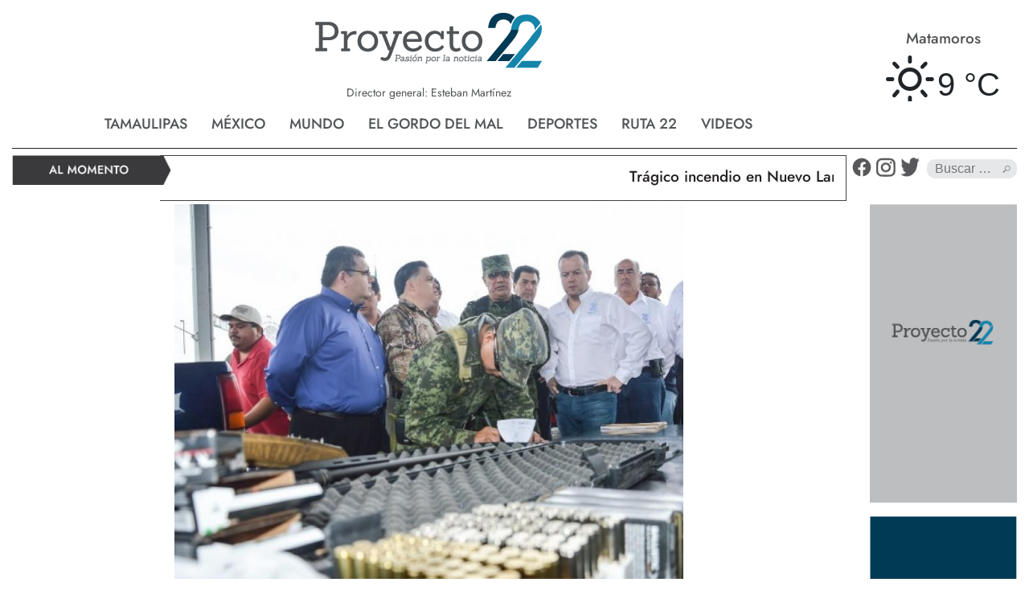

--- FILE ---
content_type: text/html; charset=UTF-8
request_url: https://proyecto22.mx/recibira-nuevo-laredo-a-turistas-cinegeticos/
body_size: 12438
content:
<!DOCTYPE HTML PUBLIC "-//W3C//DTD HTML 4.01//EN" "http://www.w3.org/TR/html4/strict.dtd">
<html xmlns="https://www.w3.org/1999/xhtml" lang="es" prefix="og: http://ogp.me/ns# fb: http://ogp.me/ns/fb#">
<head profile="https://gmpg.org/xfn/11">
<meta http-equiv="Content-Type" content="text/html; charset=UTF-8" />
<meta name="viewport" content="width=device-width, initial-scale=1, shrink-to-fit=no">
<title>Recibirá Nuevo Laredo a turistas cinegéticos  &laquo;  Proyecto 22</title>
<link rel="shortcut icon" href="https://proyecto22.mx/wp-content/themes/proyecto22mx/img/favicons.ico">
<link rel="stylesheet" href="https://maxcdn.bootstrapcdn.com/bootstrap/4.0.0/css/bootstrap.min.css" integrity="sha384-Gn5384xqQ1aoWXA+058RXPxPg6fy4IWvTNh0E263XmFcJlSAwiGgFAW/dAiS6JXm" crossorigin="anonymous">
<link rel="stylesheet" href="https://proyecto22.mx/wp-content/themes/proyecto22mx/css/style.css">
<link rel="stylesheet" href="https://proyecto22.mx/wp-content/themes/proyecto22mx/js/owl.carousel.min.css">
<link rel="stylesheet" href="https://proyecto22.mx/wp-content/themes/proyecto22mx/js/owl.theme.default.min.css">
<link rel="stylesheet" href="https://proyecto22.mx/wp-content/themes/proyecto22mx/js/galleria.classic.css">
<link rel="stylesheet" href="https://proyecto22.mx/wp-content/themes/proyecto22mx/css/flexslider.css" type="text/css" media="screen" />
<link href="https://unpkg.com/aos@2.3.1/dist/aos.css" rel="stylesheet">
<link rel="stylesheet" type="text/css" href="https://proyecto22.mx/wp-content/themes/proyecto22mx/css/easy-responsive-tabs.css " />

<script src="https://code.jquery.com/jquery-3.2.1.slim.min.js" integrity="sha384-KJ3o2DKtIkvYIK3UENzmM7KCkRr/rE9/Qpg6aAZGJwFDMVNA/GpGFF93hXpG5KkN" crossorigin="anonymous"></script>
<script src="https://cdnjs.cloudflare.com/ajax/libs/popper.js/1.12.9/umd/popper.min.js" integrity="sha384-ApNbgh9B+Y1QKtv3Rn7W3mgPxhU9K/ScQsAP7hUibX39j7fakFPskvXusvfa0b4Q" crossorigin="anonymous"></script>
<script src="https://maxcdn.bootstrapcdn.com/bootstrap/4.0.0/js/bootstrap.min.js" integrity="sha384-JZR6Spejh4U02d8jOt6vLEHfe/JQGiRRSQQxSfFWpi1MquVdAyjUar5+76PVCmYl" crossorigin="anonymous"></script>
<script src="https://code.jquery.com/jquery-3.6.0.js"></script>
<script src="https://code.jquery.com/ui/1.13.2/jquery-ui.js"></script>
 <script src="https://ajax.googleapis.com/ajax/libs/jquery/1/jquery.min.js"></script>
<script src="https://proyecto22.mx/wp-content/themes/proyecto22mx/js/owl.carousel.js"></script>

<script src="https://proyecto22.mx/wp-content/themes/proyecto22mx/js/easyResponsiveTabs.js"></script>
<script>
    $(document).ready(function(){
        $('.owl-carousel').owlCarousel({
        loop:true,
        margin:10,
        responsiveClass:true,
        responsive:{
            0:{
                items:1,
                nav:false,
                loop:true,
                autoplay:true,
                autoplayTimeout:4000,
                smartSpeed:1000
            },
            600:{
                items:1,
                nav:false,
                autoplay:true,
                autoplayTimeout:4000,
                smartSpeed:1000
            },
            1000:{
                items:1,
                nav:false,
                loop:true,
                autoplay:true,
                autoplayTimeout:4000,
                smartSpeed:1000,
                dots:false
            }
        }
    })

});
</script>
<!--Plug-in Initialisation-->
    <script type="text/javascript">
    $(document).ready(function() {
        //Vertical Tab
        $('#redes').easyResponsiveTabs({
            type: 'vertical', //Types: default, vertical, accordion
            width: 'auto', //auto or any width like 600px
            fit: true, // 100% fit in a container
            closed: 'accordion', // Start closed if in accordion view
            tabidentify: 'hor_1', // The tab groups identifier
            activate: function(event) { // Callback function if tab is switched
                var $tab = $(this);
                var $info = $('#nested-tabInfo2');
                var $name = $('span', $info);
                $name.text($tab.text());
                $info.show();
            }
        });
    });
</script>
<meta name='robots' content='max-image-preview:large' />
<link rel='dns-prefetch' href='//static.addtoany.com' />
<link rel="alternate" type="application/rss+xml" title="Proyecto 22 &raquo; Comentario Recibirá Nuevo Laredo a turistas cinegéticos del feed" href="https://proyecto22.mx/recibira-nuevo-laredo-a-turistas-cinegeticos/feed/" />
<script type="text/javascript">
/* <![CDATA[ */
window._wpemojiSettings = {"baseUrl":"https:\/\/s.w.org\/images\/core\/emoji\/15.0.3\/72x72\/","ext":".png","svgUrl":"https:\/\/s.w.org\/images\/core\/emoji\/15.0.3\/svg\/","svgExt":".svg","source":{"concatemoji":"https:\/\/proyecto22.mx\/wp-includes\/js\/wp-emoji-release.min.js?ver=6.5.7"}};
/*! This file is auto-generated */
!function(i,n){var o,s,e;function c(e){try{var t={supportTests:e,timestamp:(new Date).valueOf()};sessionStorage.setItem(o,JSON.stringify(t))}catch(e){}}function p(e,t,n){e.clearRect(0,0,e.canvas.width,e.canvas.height),e.fillText(t,0,0);var t=new Uint32Array(e.getImageData(0,0,e.canvas.width,e.canvas.height).data),r=(e.clearRect(0,0,e.canvas.width,e.canvas.height),e.fillText(n,0,0),new Uint32Array(e.getImageData(0,0,e.canvas.width,e.canvas.height).data));return t.every(function(e,t){return e===r[t]})}function u(e,t,n){switch(t){case"flag":return n(e,"\ud83c\udff3\ufe0f\u200d\u26a7\ufe0f","\ud83c\udff3\ufe0f\u200b\u26a7\ufe0f")?!1:!n(e,"\ud83c\uddfa\ud83c\uddf3","\ud83c\uddfa\u200b\ud83c\uddf3")&&!n(e,"\ud83c\udff4\udb40\udc67\udb40\udc62\udb40\udc65\udb40\udc6e\udb40\udc67\udb40\udc7f","\ud83c\udff4\u200b\udb40\udc67\u200b\udb40\udc62\u200b\udb40\udc65\u200b\udb40\udc6e\u200b\udb40\udc67\u200b\udb40\udc7f");case"emoji":return!n(e,"\ud83d\udc26\u200d\u2b1b","\ud83d\udc26\u200b\u2b1b")}return!1}function f(e,t,n){var r="undefined"!=typeof WorkerGlobalScope&&self instanceof WorkerGlobalScope?new OffscreenCanvas(300,150):i.createElement("canvas"),a=r.getContext("2d",{willReadFrequently:!0}),o=(a.textBaseline="top",a.font="600 32px Arial",{});return e.forEach(function(e){o[e]=t(a,e,n)}),o}function t(e){var t=i.createElement("script");t.src=e,t.defer=!0,i.head.appendChild(t)}"undefined"!=typeof Promise&&(o="wpEmojiSettingsSupports",s=["flag","emoji"],n.supports={everything:!0,everythingExceptFlag:!0},e=new Promise(function(e){i.addEventListener("DOMContentLoaded",e,{once:!0})}),new Promise(function(t){var n=function(){try{var e=JSON.parse(sessionStorage.getItem(o));if("object"==typeof e&&"number"==typeof e.timestamp&&(new Date).valueOf()<e.timestamp+604800&&"object"==typeof e.supportTests)return e.supportTests}catch(e){}return null}();if(!n){if("undefined"!=typeof Worker&&"undefined"!=typeof OffscreenCanvas&&"undefined"!=typeof URL&&URL.createObjectURL&&"undefined"!=typeof Blob)try{var e="postMessage("+f.toString()+"("+[JSON.stringify(s),u.toString(),p.toString()].join(",")+"));",r=new Blob([e],{type:"text/javascript"}),a=new Worker(URL.createObjectURL(r),{name:"wpTestEmojiSupports"});return void(a.onmessage=function(e){c(n=e.data),a.terminate(),t(n)})}catch(e){}c(n=f(s,u,p))}t(n)}).then(function(e){for(var t in e)n.supports[t]=e[t],n.supports.everything=n.supports.everything&&n.supports[t],"flag"!==t&&(n.supports.everythingExceptFlag=n.supports.everythingExceptFlag&&n.supports[t]);n.supports.everythingExceptFlag=n.supports.everythingExceptFlag&&!n.supports.flag,n.DOMReady=!1,n.readyCallback=function(){n.DOMReady=!0}}).then(function(){return e}).then(function(){var e;n.supports.everything||(n.readyCallback(),(e=n.source||{}).concatemoji?t(e.concatemoji):e.wpemoji&&e.twemoji&&(t(e.twemoji),t(e.wpemoji)))}))}((window,document),window._wpemojiSettings);
/* ]]> */
</script>
<style id='wp-emoji-styles-inline-css' type='text/css'>

	img.wp-smiley, img.emoji {
		display: inline !important;
		border: none !important;
		box-shadow: none !important;
		height: 1em !important;
		width: 1em !important;
		margin: 0 0.07em !important;
		vertical-align: -0.1em !important;
		background: none !important;
		padding: 0 !important;
	}
</style>
<link rel='stylesheet' id='wp-block-library-css' href='https://proyecto22.mx/wp-includes/css/dist/block-library/style.min.css?ver=6.5.7' type='text/css' media='all' />
<style id='classic-theme-styles-inline-css' type='text/css'>
/*! This file is auto-generated */
.wp-block-button__link{color:#fff;background-color:#32373c;border-radius:9999px;box-shadow:none;text-decoration:none;padding:calc(.667em + 2px) calc(1.333em + 2px);font-size:1.125em}.wp-block-file__button{background:#32373c;color:#fff;text-decoration:none}
</style>
<style id='global-styles-inline-css' type='text/css'>
body{--wp--preset--color--black: #000000;--wp--preset--color--cyan-bluish-gray: #abb8c3;--wp--preset--color--white: #ffffff;--wp--preset--color--pale-pink: #f78da7;--wp--preset--color--vivid-red: #cf2e2e;--wp--preset--color--luminous-vivid-orange: #ff6900;--wp--preset--color--luminous-vivid-amber: #fcb900;--wp--preset--color--light-green-cyan: #7bdcb5;--wp--preset--color--vivid-green-cyan: #00d084;--wp--preset--color--pale-cyan-blue: #8ed1fc;--wp--preset--color--vivid-cyan-blue: #0693e3;--wp--preset--color--vivid-purple: #9b51e0;--wp--preset--gradient--vivid-cyan-blue-to-vivid-purple: linear-gradient(135deg,rgba(6,147,227,1) 0%,rgb(155,81,224) 100%);--wp--preset--gradient--light-green-cyan-to-vivid-green-cyan: linear-gradient(135deg,rgb(122,220,180) 0%,rgb(0,208,130) 100%);--wp--preset--gradient--luminous-vivid-amber-to-luminous-vivid-orange: linear-gradient(135deg,rgba(252,185,0,1) 0%,rgba(255,105,0,1) 100%);--wp--preset--gradient--luminous-vivid-orange-to-vivid-red: linear-gradient(135deg,rgba(255,105,0,1) 0%,rgb(207,46,46) 100%);--wp--preset--gradient--very-light-gray-to-cyan-bluish-gray: linear-gradient(135deg,rgb(238,238,238) 0%,rgb(169,184,195) 100%);--wp--preset--gradient--cool-to-warm-spectrum: linear-gradient(135deg,rgb(74,234,220) 0%,rgb(151,120,209) 20%,rgb(207,42,186) 40%,rgb(238,44,130) 60%,rgb(251,105,98) 80%,rgb(254,248,76) 100%);--wp--preset--gradient--blush-light-purple: linear-gradient(135deg,rgb(255,206,236) 0%,rgb(152,150,240) 100%);--wp--preset--gradient--blush-bordeaux: linear-gradient(135deg,rgb(254,205,165) 0%,rgb(254,45,45) 50%,rgb(107,0,62) 100%);--wp--preset--gradient--luminous-dusk: linear-gradient(135deg,rgb(255,203,112) 0%,rgb(199,81,192) 50%,rgb(65,88,208) 100%);--wp--preset--gradient--pale-ocean: linear-gradient(135deg,rgb(255,245,203) 0%,rgb(182,227,212) 50%,rgb(51,167,181) 100%);--wp--preset--gradient--electric-grass: linear-gradient(135deg,rgb(202,248,128) 0%,rgb(113,206,126) 100%);--wp--preset--gradient--midnight: linear-gradient(135deg,rgb(2,3,129) 0%,rgb(40,116,252) 100%);--wp--preset--font-size--small: 13px;--wp--preset--font-size--medium: 20px;--wp--preset--font-size--large: 36px;--wp--preset--font-size--x-large: 42px;--wp--preset--spacing--20: 0.44rem;--wp--preset--spacing--30: 0.67rem;--wp--preset--spacing--40: 1rem;--wp--preset--spacing--50: 1.5rem;--wp--preset--spacing--60: 2.25rem;--wp--preset--spacing--70: 3.38rem;--wp--preset--spacing--80: 5.06rem;--wp--preset--shadow--natural: 6px 6px 9px rgba(0, 0, 0, 0.2);--wp--preset--shadow--deep: 12px 12px 50px rgba(0, 0, 0, 0.4);--wp--preset--shadow--sharp: 6px 6px 0px rgba(0, 0, 0, 0.2);--wp--preset--shadow--outlined: 6px 6px 0px -3px rgba(255, 255, 255, 1), 6px 6px rgba(0, 0, 0, 1);--wp--preset--shadow--crisp: 6px 6px 0px rgba(0, 0, 0, 1);}:where(.is-layout-flex){gap: 0.5em;}:where(.is-layout-grid){gap: 0.5em;}body .is-layout-flex{display: flex;}body .is-layout-flex{flex-wrap: wrap;align-items: center;}body .is-layout-flex > *{margin: 0;}body .is-layout-grid{display: grid;}body .is-layout-grid > *{margin: 0;}:where(.wp-block-columns.is-layout-flex){gap: 2em;}:where(.wp-block-columns.is-layout-grid){gap: 2em;}:where(.wp-block-post-template.is-layout-flex){gap: 1.25em;}:where(.wp-block-post-template.is-layout-grid){gap: 1.25em;}.has-black-color{color: var(--wp--preset--color--black) !important;}.has-cyan-bluish-gray-color{color: var(--wp--preset--color--cyan-bluish-gray) !important;}.has-white-color{color: var(--wp--preset--color--white) !important;}.has-pale-pink-color{color: var(--wp--preset--color--pale-pink) !important;}.has-vivid-red-color{color: var(--wp--preset--color--vivid-red) !important;}.has-luminous-vivid-orange-color{color: var(--wp--preset--color--luminous-vivid-orange) !important;}.has-luminous-vivid-amber-color{color: var(--wp--preset--color--luminous-vivid-amber) !important;}.has-light-green-cyan-color{color: var(--wp--preset--color--light-green-cyan) !important;}.has-vivid-green-cyan-color{color: var(--wp--preset--color--vivid-green-cyan) !important;}.has-pale-cyan-blue-color{color: var(--wp--preset--color--pale-cyan-blue) !important;}.has-vivid-cyan-blue-color{color: var(--wp--preset--color--vivid-cyan-blue) !important;}.has-vivid-purple-color{color: var(--wp--preset--color--vivid-purple) !important;}.has-black-background-color{background-color: var(--wp--preset--color--black) !important;}.has-cyan-bluish-gray-background-color{background-color: var(--wp--preset--color--cyan-bluish-gray) !important;}.has-white-background-color{background-color: var(--wp--preset--color--white) !important;}.has-pale-pink-background-color{background-color: var(--wp--preset--color--pale-pink) !important;}.has-vivid-red-background-color{background-color: var(--wp--preset--color--vivid-red) !important;}.has-luminous-vivid-orange-background-color{background-color: var(--wp--preset--color--luminous-vivid-orange) !important;}.has-luminous-vivid-amber-background-color{background-color: var(--wp--preset--color--luminous-vivid-amber) !important;}.has-light-green-cyan-background-color{background-color: var(--wp--preset--color--light-green-cyan) !important;}.has-vivid-green-cyan-background-color{background-color: var(--wp--preset--color--vivid-green-cyan) !important;}.has-pale-cyan-blue-background-color{background-color: var(--wp--preset--color--pale-cyan-blue) !important;}.has-vivid-cyan-blue-background-color{background-color: var(--wp--preset--color--vivid-cyan-blue) !important;}.has-vivid-purple-background-color{background-color: var(--wp--preset--color--vivid-purple) !important;}.has-black-border-color{border-color: var(--wp--preset--color--black) !important;}.has-cyan-bluish-gray-border-color{border-color: var(--wp--preset--color--cyan-bluish-gray) !important;}.has-white-border-color{border-color: var(--wp--preset--color--white) !important;}.has-pale-pink-border-color{border-color: var(--wp--preset--color--pale-pink) !important;}.has-vivid-red-border-color{border-color: var(--wp--preset--color--vivid-red) !important;}.has-luminous-vivid-orange-border-color{border-color: var(--wp--preset--color--luminous-vivid-orange) !important;}.has-luminous-vivid-amber-border-color{border-color: var(--wp--preset--color--luminous-vivid-amber) !important;}.has-light-green-cyan-border-color{border-color: var(--wp--preset--color--light-green-cyan) !important;}.has-vivid-green-cyan-border-color{border-color: var(--wp--preset--color--vivid-green-cyan) !important;}.has-pale-cyan-blue-border-color{border-color: var(--wp--preset--color--pale-cyan-blue) !important;}.has-vivid-cyan-blue-border-color{border-color: var(--wp--preset--color--vivid-cyan-blue) !important;}.has-vivid-purple-border-color{border-color: var(--wp--preset--color--vivid-purple) !important;}.has-vivid-cyan-blue-to-vivid-purple-gradient-background{background: var(--wp--preset--gradient--vivid-cyan-blue-to-vivid-purple) !important;}.has-light-green-cyan-to-vivid-green-cyan-gradient-background{background: var(--wp--preset--gradient--light-green-cyan-to-vivid-green-cyan) !important;}.has-luminous-vivid-amber-to-luminous-vivid-orange-gradient-background{background: var(--wp--preset--gradient--luminous-vivid-amber-to-luminous-vivid-orange) !important;}.has-luminous-vivid-orange-to-vivid-red-gradient-background{background: var(--wp--preset--gradient--luminous-vivid-orange-to-vivid-red) !important;}.has-very-light-gray-to-cyan-bluish-gray-gradient-background{background: var(--wp--preset--gradient--very-light-gray-to-cyan-bluish-gray) !important;}.has-cool-to-warm-spectrum-gradient-background{background: var(--wp--preset--gradient--cool-to-warm-spectrum) !important;}.has-blush-light-purple-gradient-background{background: var(--wp--preset--gradient--blush-light-purple) !important;}.has-blush-bordeaux-gradient-background{background: var(--wp--preset--gradient--blush-bordeaux) !important;}.has-luminous-dusk-gradient-background{background: var(--wp--preset--gradient--luminous-dusk) !important;}.has-pale-ocean-gradient-background{background: var(--wp--preset--gradient--pale-ocean) !important;}.has-electric-grass-gradient-background{background: var(--wp--preset--gradient--electric-grass) !important;}.has-midnight-gradient-background{background: var(--wp--preset--gradient--midnight) !important;}.has-small-font-size{font-size: var(--wp--preset--font-size--small) !important;}.has-medium-font-size{font-size: var(--wp--preset--font-size--medium) !important;}.has-large-font-size{font-size: var(--wp--preset--font-size--large) !important;}.has-x-large-font-size{font-size: var(--wp--preset--font-size--x-large) !important;}
.wp-block-navigation a:where(:not(.wp-element-button)){color: inherit;}
:where(.wp-block-post-template.is-layout-flex){gap: 1.25em;}:where(.wp-block-post-template.is-layout-grid){gap: 1.25em;}
:where(.wp-block-columns.is-layout-flex){gap: 2em;}:where(.wp-block-columns.is-layout-grid){gap: 2em;}
.wp-block-pullquote{font-size: 1.5em;line-height: 1.6;}
</style>
<link rel='stylesheet' id='contact-form-7-css' href='https://proyecto22.mx/wp-content/plugins/contact-form-7/includes/css/styles.css?ver=5.7.4' type='text/css' media='all' />
<link rel='stylesheet' id='simple-weather-css' href='https://proyecto22.mx/wp-content/plugins/simple-weather/css/simple-weather.css?ver=4.0' type='text/css' media='all' />
<link rel='stylesheet' id='wp-pagenavi-css' href='https://proyecto22.mx/wp-content/plugins/wp-pagenavi/pagenavi-css.css?ver=2.70' type='text/css' media='all' />
<link rel='stylesheet' id='wordpress-popular-posts-css-css' href='https://proyecto22.mx/wp-content/plugins/wordpress-popular-posts/assets/css/wpp.css?ver=6.4.0' type='text/css' media='all' />
<link rel='stylesheet' id='youtube-channel-gallery-css' href='https://proyecto22.mx/wp-content/plugins/youtube-channel-gallery/styles.css?ver=6.5.7' type='text/css' media='all' />
<link rel='stylesheet' id='jquery.magnific-popup-css' href='https://proyecto22.mx/wp-content/plugins/youtube-channel-gallery/magnific-popup.css?ver=6.5.7' type='text/css' media='all' />
<link rel='stylesheet' id='ms-main-css' href='https://proyecto22.mx/wp-content/plugins/masterslider/public/assets/css/masterslider.main.css?ver=3.6.5' type='text/css' media='all' />
<link rel='stylesheet' id='ms-custom-css' href='https://proyecto22.mx/wp-content/uploads/masterslider/custom.css?ver=18.7' type='text/css' media='all' />
<link rel='stylesheet' id='addtoany-css' href='https://proyecto22.mx/wp-content/plugins/add-to-any/addtoany.min.css?ver=1.16' type='text/css' media='all' />
<script type="text/javascript" src="https://proyecto22.mx/wp-includes/js/jquery/jquery.min.js?ver=3.7.1" id="jquery-core-js"></script>
<script type="text/javascript" src="https://proyecto22.mx/wp-includes/js/jquery/jquery-migrate.min.js?ver=3.4.1" id="jquery-migrate-js"></script>
<script type="text/javascript" id="addtoany-core-js-before">
/* <![CDATA[ */
window.a2a_config=window.a2a_config||{};a2a_config.callbacks=[];a2a_config.overlays=[];a2a_config.templates={};a2a_localize = {
	Share: "Compartir",
	Save: "Guardar",
	Subscribe: "Suscribir",
	Email: "Correo electrónico",
	Bookmark: "Marcador",
	ShowAll: "Mostrar todo",
	ShowLess: "Mostrar menos",
	FindServices: "Encontrar servicio(s)",
	FindAnyServiceToAddTo: "Encuentra al instante cualquier servicio para añadir a",
	PoweredBy: "Funciona con",
	ShareViaEmail: "Compartir por correo electrónico",
	SubscribeViaEmail: "Suscribirse a través de correo electrónico",
	BookmarkInYourBrowser: "Añadir a marcadores de tu navegador",
	BookmarkInstructions: "Presiona «Ctrl+D» o «\u2318+D» para añadir esta página a marcadores",
	AddToYourFavorites: "Añadir a tus favoritos",
	SendFromWebOrProgram: "Enviar desde cualquier dirección o programa de correo electrónico ",
	EmailProgram: "Programa de correo electrónico",
	More: "Más&#8230;",
	ThanksForSharing: "¡Gracias por compartir!",
	ThanksForFollowing: "¡Gracias por seguirnos!"
};
/* ]]> */
</script>
<script type="text/javascript" async src="https://static.addtoany.com/menu/page.js" id="addtoany-core-js"></script>
<script type="text/javascript" async src="https://proyecto22.mx/wp-content/plugins/add-to-any/addtoany.min.js?ver=1.1" id="addtoany-jquery-js"></script>
<script type="application/json" id="wpp-json">

{"sampling_active":0,"sampling_rate":100,"ajax_url":"https:\/\/proyecto22.mx\/wp-json\/wordpress-popular-posts\/v1\/popular-posts","api_url":"https:\/\/proyecto22.mx\/wp-json\/wordpress-popular-posts","ID":612,"token":"91b5f82dbb","lang":0,"debug":0}

</script>
<script type="text/javascript" src="https://proyecto22.mx/wp-content/plugins/wordpress-popular-posts/assets/js/wpp.min.js?ver=6.4.0" id="wpp-js-js"></script>
<link rel="https://api.w.org/" href="https://proyecto22.mx/wp-json/" /><link rel="alternate" type="application/json" href="https://proyecto22.mx/wp-json/wp/v2/posts/612" /><link rel="EditURI" type="application/rsd+xml" title="RSD" href="https://proyecto22.mx/xmlrpc.php?rsd" />
<meta name="generator" content="WordPress 6.5.7" />
<link rel="canonical" href="https://proyecto22.mx/recibira-nuevo-laredo-a-turistas-cinegeticos/" />
<link rel='shortlink' href='https://proyecto22.mx/?p=612' />
<link rel="alternate" type="application/json+oembed" href="https://proyecto22.mx/wp-json/oembed/1.0/embed?url=https%3A%2F%2Fproyecto22.mx%2Frecibira-nuevo-laredo-a-turistas-cinegeticos%2F" />
<link rel="alternate" type="text/xml+oembed" href="https://proyecto22.mx/wp-json/oembed/1.0/embed?url=https%3A%2F%2Fproyecto22.mx%2Frecibira-nuevo-laredo-a-turistas-cinegeticos%2F&#038;format=xml" />
<script>var ms_grabbing_curosr='https://proyecto22.mx/wp-content/plugins/masterslider/public/assets/css/common/grabbing.cur',ms_grab_curosr='https://proyecto22.mx/wp-content/plugins/masterslider/public/assets/css/common/grab.cur';</script>
<meta name="generator" content="MasterSlider 3.6.5 - Responsive Touch Image Slider" />
            <style id="wpp-loading-animation-styles">@-webkit-keyframes bgslide{from{background-position-x:0}to{background-position-x:-200%}}@keyframes bgslide{from{background-position-x:0}to{background-position-x:-200%}}.wpp-widget-placeholder,.wpp-widget-block-placeholder,.wpp-shortcode-placeholder{margin:0 auto;width:60px;height:3px;background:#dd3737;background:linear-gradient(90deg,#dd3737 0%,#571313 10%,#dd3737 100%);background-size:200% auto;border-radius:3px;-webkit-animation:bgslide 1s infinite linear;animation:bgslide 1s infinite linear}</style>
            <style type="text/css">.recentcomments a{display:inline !important;padding:0 !important;margin:0 !important;}</style>
<!-- START - Open Graph and Twitter Card Tags 3.3.2 -->
 <!-- Facebook Open Graph -->
  <meta property="og:locale" content="es_ES"/>
  <meta property="og:site_name" content="Proyecto 22"/>
  <meta property="og:title" content="Recibirá Nuevo Laredo a turistas cinegéticos"/>
  <meta property="og:url" content="https://proyecto22.mx/recibira-nuevo-laredo-a-turistas-cinegeticos/"/>
  <meta property="og:type" content="article"/>
  <meta property="og:description" content="El gobierno municipal está preparado para recibir a cientos de cazadores nacionales y extranjeros, durante la temporada de cacería de venado cola blanca que inicia el 29 de noviembre y concluirá a finales de enero del próximo año."/>
  <meta property="article:published_time" content="2014-11-25T01:45:25-06:00"/>
  <meta property="article:modified_time" content="2014-11-25T01:45:25-06:00" />
  <meta property="og:updated_time" content="2014-11-25T01:45:25-06:00" />
  <meta property="article:section" content="Nuevo Laredo"/>
  <meta property="article:section" content="Tamaulipas"/>
 <!-- Google+ / Schema.org -->
 <!-- Twitter Cards -->
  <meta name="twitter:title" content="Recibirá Nuevo Laredo a turistas cinegéticos"/>
  <meta name="twitter:url" content="https://proyecto22.mx/recibira-nuevo-laredo-a-turistas-cinegeticos/"/>
  <meta name="twitter:description" content="El gobierno municipal está preparado para recibir a cientos de cazadores nacionales y extranjeros, durante la temporada de cacería de venado cola blanca que inicia el 29 de noviembre y concluirá a finales de enero del próximo año."/>
  <meta name="twitter:card" content="summary_large_image"/>
 <!-- SEO -->
 <!-- Misc. tags -->
 <!-- is_singular -->
<!-- END - Open Graph and Twitter Card Tags 3.3.2 -->
	
</head>
<body data-rsssl=1 class="post-template-default single single-post postid-612 single-format-standard _masterslider _msp_version_3.6.5">
<div class="container-fluid">
    <div class="row header">
        <div class="col-xl-10 pt-3 pb-3">
            <a style="text-decoration:none;" href="https://proyecto22.mx"><img class="bigs mx-auto d-block " style="" src="https://proyecto22.mx/wp-content/themes/proyecto22mx/img/logo.png" width="" height="" class="" alt="Proyecto 22" title="Proyecto 22"></a>
            <span class="director">Director general: Esteban Martínez</span>
            <div id="" class="d-flex align-items-end">
                <ul id="menu-home" class="menn">
                    <li class=" tam"><a href="https://proyecto22.mx/category/tamaulipas/">Tamaulipas</a></li>
                    <li class=" mex"><a href="https://proyecto22.mx/category/mexico/">México</a></li>
                    <li class=" mun"><a href="https://proyecto22.mx/category/mundo/">Mundo</a></li>
                    <li class=" gor"><a href="https://proyecto22.mx/category/el-gordo-del-mal/">El gordo del mal</a></li>
                    <li class=" dep"><a href="https://proyecto22.mx/category/deportes/">Deportes</a></li>
                    <li class=" rut"><a href="https://proyecto22.mx/category/ruta-22/">Ruta 22</a></li>
                    <li class=" vid"><a href="https://proyecto22.mx/videos/">Videos</a></li>
                </ul>
            </div>
            <div class="dropdown-menus" style="">
                  <!-- dropdown container -->
                  <div class="dropdown">

                      <!-- trigger button -->
                      <button>MENU</button>

                      <!-- dropdown menu -->
                      <ul class="dropdown-menu">
                        <li class=" tam"><a href="https://proyecto22.mx/category/tamaulipas/">Tamaulipas</a></li>
                        <li class=" mex"><a href="https://proyecto22.mx/category/mexico/">México</a></li>
                        <li class=" mun"><a href="https://proyecto22.mx/category/mundo/">Mundo</a></li>
                        <li class=" gor"><a href="https://proyecto22.mx/category/el-gordo-del-mal/">El gordo del mal</a></li>
                        <li class=" dep"><a href="https://proyecto22.mx/category/deportes/">Deportes</a></li>
                        <li class=" rut"><a href="https://proyecto22.mx/category/ruta-22/">Ruta 22</a></li>
                        <li class=" vid"><a href="https://proyecto22.mx/videos/">Videos</a></li>
                      </ul>
                  </div>
                </div>
        </div>
        <div class="col-xl-2 d-flex justify-content-center align-items-center mb-4 d-print-none">
            <div class="owl-carousel">
                <div class="item">
                    <span class="ciudad">Matamoros</span>
                    <div id="simple-weather--864f70667bf21404bca0bf06b6012308" class="simple-weather simple-weather--vue" :style="atts.inline_css">
  <template v-if="style !== 'widget'">
    <span v-if="hasCurrentWeather()" class="simple-weather__day simple-weather__day--current">
      <span v-if="filter_var(atts.show_units)" class="simple-weather__date">{{current_weather.dt | momentjs( atts.date )}}</span>
      <i class="sw" :class="getWeatherIcon(current_weather)"></i>
      <em class="simple-weather__temp">{{current_weather.temp | temp}} &deg;<template v-if="filter_var(atts.show_units)">{{units}}</template>
      </em>
    </span>
    <template v-if="weather_feed">
      <span v-for="(day, index) in weather_feed" v-if="isDayVisible(index, day)" class="simple-weather__day">
        <span v-if="filter_var(atts.show_units)" class="simple-weather__date">{{day.dt | momentjs(atts.date)}}</span>
        <i class="sw" :class="getWeatherIcon(day)"></i>
        <em class="simple-weather__temp">{{day.temp | temp}} &deg;<em class="simple-weather__temp-min" v-if="filter_var(atts.night)">{{day.temp_min | temp}} &deg;</em><template v-if="filter_var(atts.show_units)">{{units}}</template></em>
      </span>
    </template>
    <template v-else>
      <span v-html="error" class="error"></span>
    </template>
  </template>
  <template v-else>
    <div class="simple-weather-widget" v-if="current_weather.name || weather_feed" :class="atts.inline_css ? 'simple-weather-widget--bg' : ''">
      <h4 class='widget_title' v-if="atts.title || current_weather.name" v-text="atts.title ? atts.title : current_weather.name"></h4>
      <div class="temp">
        <span v-if="current_weather.temp" class="degrees">{{current_weather.temp | temp}} &deg;</span>
        <span class="details">
          <template v-if="current_weather.humidity">Humidity: <em class="float-right">{{current_weather.humidity}}%</em><br></template>
          <template v-if="current_weather.clouds">Clouds: <em class="float-right">{{current_weather.clouds}}%</em><br></template>
          <template v-if="current_weather.wind">Wind <small>({{current_weather.wind.deg}})</small>:
          <em class="float-right">{{current_weather.wind.speed}}<small>{{units_wind}}</small></em></template>
        </span>
      </div>
      <div class="summary">{{current_weather.desc}}</div>
      <div class="simple-weather-table" v-if="weather_feed">
        <div v-for="(day, index) in weather_feed" v-if="index < atts.days" class="simple-weather-table__row">
					<div class="simple-weather-table__date">{{day.dt | momentjs(atts.date)}}</div>
					<div class="simple-weather-table__icon"><i class="sw" :class="getWeatherIcon(day)"></i></div>
					<div class="simple-weather-table__temp">
            {{day.temp | temp}}&deg;
            <span class="simple-weather-table__temp-min">{{day.temp_min | temp}} &deg;</span>
          </div>
        </div>
      </div>
    </div>
  </template>
</div>
                </div>
                <div class="item">
                    <span class="ciudad">Tampico</span>
                    <div id="simple-weather--5a5e843509898097cddd6f42b921d2c2" class="simple-weather simple-weather--vue" :style="atts.inline_css">
  <template v-if="style !== 'widget'">
    <span v-if="hasCurrentWeather()" class="simple-weather__day simple-weather__day--current">
      <span v-if="filter_var(atts.show_units)" class="simple-weather__date">{{current_weather.dt | momentjs( atts.date )}}</span>
      <i class="sw" :class="getWeatherIcon(current_weather)"></i>
      <em class="simple-weather__temp">{{current_weather.temp | temp}} &deg;<template v-if="filter_var(atts.show_units)">{{units}}</template>
      </em>
    </span>
    <template v-if="weather_feed">
      <span v-for="(day, index) in weather_feed" v-if="isDayVisible(index, day)" class="simple-weather__day">
        <span v-if="filter_var(atts.show_units)" class="simple-weather__date">{{day.dt | momentjs(atts.date)}}</span>
        <i class="sw" :class="getWeatherIcon(day)"></i>
        <em class="simple-weather__temp">{{day.temp | temp}} &deg;<em class="simple-weather__temp-min" v-if="filter_var(atts.night)">{{day.temp_min | temp}} &deg;</em><template v-if="filter_var(atts.show_units)">{{units}}</template></em>
      </span>
    </template>
    <template v-else>
      <span v-html="error" class="error"></span>
    </template>
  </template>
  <template v-else>
    <div class="simple-weather-widget" v-if="current_weather.name || weather_feed" :class="atts.inline_css ? 'simple-weather-widget--bg' : ''">
      <h4 class='widget_title' v-if="atts.title || current_weather.name" v-text="atts.title ? atts.title : current_weather.name"></h4>
      <div class="temp">
        <span v-if="current_weather.temp" class="degrees">{{current_weather.temp | temp}} &deg;</span>
        <span class="details">
          <template v-if="current_weather.humidity">Humidity: <em class="float-right">{{current_weather.humidity}}%</em><br></template>
          <template v-if="current_weather.clouds">Clouds: <em class="float-right">{{current_weather.clouds}}%</em><br></template>
          <template v-if="current_weather.wind">Wind <small>({{current_weather.wind.deg}})</small>:
          <em class="float-right">{{current_weather.wind.speed}}<small>{{units_wind}}</small></em></template>
        </span>
      </div>
      <div class="summary">{{current_weather.desc}}</div>
      <div class="simple-weather-table" v-if="weather_feed">
        <div v-for="(day, index) in weather_feed" v-if="index < atts.days" class="simple-weather-table__row">
					<div class="simple-weather-table__date">{{day.dt | momentjs(atts.date)}}</div>
					<div class="simple-weather-table__icon"><i class="sw" :class="getWeatherIcon(day)"></i></div>
					<div class="simple-weather-table__temp">
            {{day.temp | temp}}&deg;
            <span class="simple-weather-table__temp-min">{{day.temp_min | temp}} &deg;</span>
          </div>
        </div>
      </div>
    </div>
  </template>
</div>
                </div>
                <div class="item">
                    <span class="ciudad">Cd. Victoria</span>
                    <div id="simple-weather--bbf547a5c9dc4a55f74e70429039da95" class="simple-weather simple-weather--vue" :style="atts.inline_css">
  <template v-if="style !== 'widget'">
    <span v-if="hasCurrentWeather()" class="simple-weather__day simple-weather__day--current">
      <span v-if="filter_var(atts.show_units)" class="simple-weather__date">{{current_weather.dt | momentjs( atts.date )}}</span>
      <i class="sw" :class="getWeatherIcon(current_weather)"></i>
      <em class="simple-weather__temp">{{current_weather.temp | temp}} &deg;<template v-if="filter_var(atts.show_units)">{{units}}</template>
      </em>
    </span>
    <template v-if="weather_feed">
      <span v-for="(day, index) in weather_feed" v-if="isDayVisible(index, day)" class="simple-weather__day">
        <span v-if="filter_var(atts.show_units)" class="simple-weather__date">{{day.dt | momentjs(atts.date)}}</span>
        <i class="sw" :class="getWeatherIcon(day)"></i>
        <em class="simple-weather__temp">{{day.temp | temp}} &deg;<em class="simple-weather__temp-min" v-if="filter_var(atts.night)">{{day.temp_min | temp}} &deg;</em><template v-if="filter_var(atts.show_units)">{{units}}</template></em>
      </span>
    </template>
    <template v-else>
      <span v-html="error" class="error"></span>
    </template>
  </template>
  <template v-else>
    <div class="simple-weather-widget" v-if="current_weather.name || weather_feed" :class="atts.inline_css ? 'simple-weather-widget--bg' : ''">
      <h4 class='widget_title' v-if="atts.title || current_weather.name" v-text="atts.title ? atts.title : current_weather.name"></h4>
      <div class="temp">
        <span v-if="current_weather.temp" class="degrees">{{current_weather.temp | temp}} &deg;</span>
        <span class="details">
          <template v-if="current_weather.humidity">Humidity: <em class="float-right">{{current_weather.humidity}}%</em><br></template>
          <template v-if="current_weather.clouds">Clouds: <em class="float-right">{{current_weather.clouds}}%</em><br></template>
          <template v-if="current_weather.wind">Wind <small>({{current_weather.wind.deg}})</small>:
          <em class="float-right">{{current_weather.wind.speed}}<small>{{units_wind}}</small></em></template>
        </span>
      </div>
      <div class="summary">{{current_weather.desc}}</div>
      <div class="simple-weather-table" v-if="weather_feed">
        <div v-for="(day, index) in weather_feed" v-if="index < atts.days" class="simple-weather-table__row">
					<div class="simple-weather-table__date">{{day.dt | momentjs(atts.date)}}</div>
					<div class="simple-weather-table__icon"><i class="sw" :class="getWeatherIcon(day)"></i></div>
					<div class="simple-weather-table__temp">
            {{day.temp | temp}}&deg;
            <span class="simple-weather-table__temp-min">{{day.temp_min | temp}} &deg;</span>
          </div>
        </div>
      </div>
    </div>
  </template>
</div>
                </div>
                <div class="item">
                    <span class="ciudad">Reynosa</span>
                    <div id="simple-weather--c4af2654e928682b344c14644f388ec5" class="simple-weather simple-weather--vue" :style="atts.inline_css">
  <template v-if="style !== 'widget'">
    <span v-if="hasCurrentWeather()" class="simple-weather__day simple-weather__day--current">
      <span v-if="filter_var(atts.show_units)" class="simple-weather__date">{{current_weather.dt | momentjs( atts.date )}}</span>
      <i class="sw" :class="getWeatherIcon(current_weather)"></i>
      <em class="simple-weather__temp">{{current_weather.temp | temp}} &deg;<template v-if="filter_var(atts.show_units)">{{units}}</template>
      </em>
    </span>
    <template v-if="weather_feed">
      <span v-for="(day, index) in weather_feed" v-if="isDayVisible(index, day)" class="simple-weather__day">
        <span v-if="filter_var(atts.show_units)" class="simple-weather__date">{{day.dt | momentjs(atts.date)}}</span>
        <i class="sw" :class="getWeatherIcon(day)"></i>
        <em class="simple-weather__temp">{{day.temp | temp}} &deg;<em class="simple-weather__temp-min" v-if="filter_var(atts.night)">{{day.temp_min | temp}} &deg;</em><template v-if="filter_var(atts.show_units)">{{units}}</template></em>
      </span>
    </template>
    <template v-else>
      <span v-html="error" class="error"></span>
    </template>
  </template>
  <template v-else>
    <div class="simple-weather-widget" v-if="current_weather.name || weather_feed" :class="atts.inline_css ? 'simple-weather-widget--bg' : ''">
      <h4 class='widget_title' v-if="atts.title || current_weather.name" v-text="atts.title ? atts.title : current_weather.name"></h4>
      <div class="temp">
        <span v-if="current_weather.temp" class="degrees">{{current_weather.temp | temp}} &deg;</span>
        <span class="details">
          <template v-if="current_weather.humidity">Humidity: <em class="float-right">{{current_weather.humidity}}%</em><br></template>
          <template v-if="current_weather.clouds">Clouds: <em class="float-right">{{current_weather.clouds}}%</em><br></template>
          <template v-if="current_weather.wind">Wind <small>({{current_weather.wind.deg}})</small>:
          <em class="float-right">{{current_weather.wind.speed}}<small>{{units_wind}}</small></em></template>
        </span>
      </div>
      <div class="summary">{{current_weather.desc}}</div>
      <div class="simple-weather-table" v-if="weather_feed">
        <div v-for="(day, index) in weather_feed" v-if="index < atts.days" class="simple-weather-table__row">
					<div class="simple-weather-table__date">{{day.dt | momentjs(atts.date)}}</div>
					<div class="simple-weather-table__icon"><i class="sw" :class="getWeatherIcon(day)"></i></div>
					<div class="simple-weather-table__temp">
            {{day.temp | temp}}&deg;
            <span class="simple-weather-table__temp-min">{{day.temp_min | temp}} &deg;</span>
          </div>
        </div>
      </div>
    </div>
  </template>
</div>
                </div>
                <div class="item">
                    <span class="ciudad">Nvo. Laredo</span>
                    <div id="simple-weather--038b3c18d7f8c99ff53f6dd7662f18c7" class="simple-weather simple-weather--vue" :style="atts.inline_css">
  <template v-if="style !== 'widget'">
    <span v-if="hasCurrentWeather()" class="simple-weather__day simple-weather__day--current">
      <span v-if="filter_var(atts.show_units)" class="simple-weather__date">{{current_weather.dt | momentjs( atts.date )}}</span>
      <i class="sw" :class="getWeatherIcon(current_weather)"></i>
      <em class="simple-weather__temp">{{current_weather.temp | temp}} &deg;<template v-if="filter_var(atts.show_units)">{{units}}</template>
      </em>
    </span>
    <template v-if="weather_feed">
      <span v-for="(day, index) in weather_feed" v-if="isDayVisible(index, day)" class="simple-weather__day">
        <span v-if="filter_var(atts.show_units)" class="simple-weather__date">{{day.dt | momentjs(atts.date)}}</span>
        <i class="sw" :class="getWeatherIcon(day)"></i>
        <em class="simple-weather__temp">{{day.temp | temp}} &deg;<em class="simple-weather__temp-min" v-if="filter_var(atts.night)">{{day.temp_min | temp}} &deg;</em><template v-if="filter_var(atts.show_units)">{{units}}</template></em>
      </span>
    </template>
    <template v-else>
      <span v-html="error" class="error"></span>
    </template>
  </template>
  <template v-else>
    <div class="simple-weather-widget" v-if="current_weather.name || weather_feed" :class="atts.inline_css ? 'simple-weather-widget--bg' : ''">
      <h4 class='widget_title' v-if="atts.title || current_weather.name" v-text="atts.title ? atts.title : current_weather.name"></h4>
      <div class="temp">
        <span v-if="current_weather.temp" class="degrees">{{current_weather.temp | temp}} &deg;</span>
        <span class="details">
          <template v-if="current_weather.humidity">Humidity: <em class="float-right">{{current_weather.humidity}}%</em><br></template>
          <template v-if="current_weather.clouds">Clouds: <em class="float-right">{{current_weather.clouds}}%</em><br></template>
          <template v-if="current_weather.wind">Wind <small>({{current_weather.wind.deg}})</small>:
          <em class="float-right">{{current_weather.wind.speed}}<small>{{units_wind}}</small></em></template>
        </span>
      </div>
      <div class="summary">{{current_weather.desc}}</div>
      <div class="simple-weather-table" v-if="weather_feed">
        <div v-for="(day, index) in weather_feed" v-if="index < atts.days" class="simple-weather-table__row">
					<div class="simple-weather-table__date">{{day.dt | momentjs(atts.date)}}</div>
					<div class="simple-weather-table__icon"><i class="sw" :class="getWeatherIcon(day)"></i></div>
					<div class="simple-weather-table__temp">
            {{day.temp | temp}}&deg;
            <span class="simple-weather-table__temp-min">{{day.temp_min | temp}} &deg;</span>
          </div>
        </div>
      </div>
    </div>
  </template>
</div>
                </div>
                <div class="item">
                    <span class="ciudad">San Fernando</span>
                    <div id="simple-weather--deeb7e10bad20c21e679836a302a9417" class="simple-weather simple-weather--vue" :style="atts.inline_css">
  <template v-if="style !== 'widget'">
    <span v-if="hasCurrentWeather()" class="simple-weather__day simple-weather__day--current">
      <span v-if="filter_var(atts.show_units)" class="simple-weather__date">{{current_weather.dt | momentjs( atts.date )}}</span>
      <i class="sw" :class="getWeatherIcon(current_weather)"></i>
      <em class="simple-weather__temp">{{current_weather.temp | temp}} &deg;<template v-if="filter_var(atts.show_units)">{{units}}</template>
      </em>
    </span>
    <template v-if="weather_feed">
      <span v-for="(day, index) in weather_feed" v-if="isDayVisible(index, day)" class="simple-weather__day">
        <span v-if="filter_var(atts.show_units)" class="simple-weather__date">{{day.dt | momentjs(atts.date)}}</span>
        <i class="sw" :class="getWeatherIcon(day)"></i>
        <em class="simple-weather__temp">{{day.temp | temp}} &deg;<em class="simple-weather__temp-min" v-if="filter_var(atts.night)">{{day.temp_min | temp}} &deg;</em><template v-if="filter_var(atts.show_units)">{{units}}</template></em>
      </span>
    </template>
    <template v-else>
      <span v-html="error" class="error"></span>
    </template>
  </template>
  <template v-else>
    <div class="simple-weather-widget" v-if="current_weather.name || weather_feed" :class="atts.inline_css ? 'simple-weather-widget--bg' : ''">
      <h4 class='widget_title' v-if="atts.title || current_weather.name" v-text="atts.title ? atts.title : current_weather.name"></h4>
      <div class="temp">
        <span v-if="current_weather.temp" class="degrees">{{current_weather.temp | temp}} &deg;</span>
        <span class="details">
          <template v-if="current_weather.humidity">Humidity: <em class="float-right">{{current_weather.humidity}}%</em><br></template>
          <template v-if="current_weather.clouds">Clouds: <em class="float-right">{{current_weather.clouds}}%</em><br></template>
          <template v-if="current_weather.wind">Wind <small>({{current_weather.wind.deg}})</small>:
          <em class="float-right">{{current_weather.wind.speed}}<small>{{units_wind}}</small></em></template>
        </span>
      </div>
      <div class="summary">{{current_weather.desc}}</div>
      <div class="simple-weather-table" v-if="weather_feed">
        <div v-for="(day, index) in weather_feed" v-if="index < atts.days" class="simple-weather-table__row">
					<div class="simple-weather-table__date">{{day.dt | momentjs(atts.date)}}</div>
					<div class="simple-weather-table__icon"><i class="sw" :class="getWeatherIcon(day)"></i></div>
					<div class="simple-weather-table__temp">
            {{day.temp | temp}}&deg;
            <span class="simple-weather-table__temp-min">{{day.temp_min | temp}} &deg;</span>
          </div>
        </div>
      </div>
    </div>
  </template>
</div>
                </div>
            </div>
                    </div>
    </div>
    <div class="border-gris"></div>
    <div class="row d-print-none">
                        <div class="col-xl-2 col-md-3 pt-2 pr-0">
            <!--<div class="caja-gris">
                <span class="momento">AL MOMENTO</span>
            </div>-->
            <img class="responsive r mo" style="" src="https://proyecto22.mx/wp-content/themes/proyecto22mx/img/almomento.png" width="" height="" class="" alt="" title="">
        </div>
        <div class="col-xl-8 col-md-9 pt-2">
            <div class="cuadro-marquesina">
                <a href="https://proyecto22.mx/tragico-incendio-en-nuevo-laredo-hondureno-muere-calcinado/">
                <div class="ticker"><div class="news"> <marquee class="news-content"> <p>Trágico incendio en Nuevo Laredo, hondureño muere calcinado</p> </marquee> </div></div>
                </a>
            </div>
                    </div>
        <div class="col-xl-2 d-flex align-items-center justify-content-center">
            <div class="row ">
                <div class="col-xl-4 d-flex justify-content-center">
                    <a class="" target="_blank" href="https://www.facebook.com/proyecto22mx"><img class="" style="" src="https://proyecto22.mx/wp-content/themes/proyecto22mx/img/fb.png" width="24" height="24" class="" alt="" title=""></a><a class="" target="_blank" href="#"><img class="ins" style="" src="https://proyecto22.mx/wp-content/themes/proyecto22mx/img/ins.png" width="24" height="24" class="" alt="" title=""></a><a class="" target="_blank" href="https://twitter.com/Proyecto22MX"><img class="" style="" src="https://proyecto22.mx/wp-content/themes/proyecto22mx/img/tw.png" width="24" height="24" class="" alt="" title=""></a>
                </div>
                <div class="col-xl-8 ">
                    <div id="searchs">
                        <form role="search" method="get" class="search-form" id="formButton" action="https://proyecto22.mx/">
                            <span class="screen-reader-text"></span>
                            <input type="search" id="q" class="search-field"
                                placeholder="Buscar …"
                                value="" name="s"
                                title="" />

                          <input type="submit" id="b" class="search-submit"
                            value="" />
                        </form>
                    </div>
                </div>
            </div>
        </div>
    </div>
</div>
<div class="container-fluid" id="">
	<div class="row pt-4">
		<div class="col-xl-10">
							<!--<div class="img-fulls" style="background:url(https://proyecto22.mx/wp-content/uploads/2014/11/watermark.php_2.jpeg); -webkit-background-size: contain; -moz-background-size: contain; -o-background-size: contain; background-size: contain;background-position: center center; background-repeat: no-repeat;">
				</div>-->
				<img class="singler mx-auto d-block pb-3" src="https://proyecto22.mx/wp-content/uploads/2014/11/watermark.php_2.jpeg"  width="" height="500" alt="" title="">
							<span class="notastitulo mt-3 mb-5">Recibirá Nuevo Laredo a turistas cinegéticos</span>
			<div class="border-gris"></div>
			<div class="mb-5">
				<img class="downs" style="" src="https://proyecto22.mx/wp-content/themes/proyecto22mx/img/down.png" width="" height="" class="" alt="" title="">
			</div>
			<span class="infuss mb-5">25 noviembre 2014</span>
			<div class="margen-nota">
				<p>El gobierno municipal está preparado para recibir a cientos de cazadores nacionales y extranjeros, durante la temporada de cacería de venado cola blanca que inicia el 29 de noviembre y concluirá a finales de enero del próximo año.</p>
<p>El presidente municipal, Carlos Canturosas Villarreal, informó que se espera la visita de aproximadamente 4 mil 500 turistas cinegéticos en los más de 300 ranchos de la región, que empezarán a llegar a partir de este viernes, y para los cuales está preparado un operativo tendiente a hacer su ingreso al país más ágil y seguro.</p>
<p>«El próximo viernes inicia la temporada de caza, se va a hacer una ceremonia para dar arranque, ya se tienen los tarjetones que se les van a entregar como miembros distinguidos, ya tuvimos una reunión con todas las autoridades para brindar una mayor seguridad a los cazadores», expresó.</p>
<p>Durante los dos últimos meses de este año se prevé un incremento considerable de visitantes, pues aparte de los cazadores, a partir de este jueves se espera la primera oleada fuerte de paisanos que viajan al interior del país con motivo del Día de Acción de Gracias en Estados Unidos.</p>
<p>«Esperamos la visita de bastantes connacionales, siempre implementamos el Operativo Paisano que ya arrancó el 1 de noviembre, donde nos coordinamos autoridades federales, estatales y municipales, nosotros con Protección Civil, Policía Militar y Tránsito municipal, para dar al paisano la atención debida.</p>
<p>«Queremos que los connacionales tengan seguridad, que quien viene a Nuevo Laredo o quien utiliza el municipio para llegar al interior del país, tenga la certeza y seguridad de que va a estar bien protegido por la autoridades de los tres niveles de gobierno, y que nadie los debe molestar», manifestó Canturosas Villarreal.</p>
<p>El año pasado, cerca de 200 mil vehículos cruzaron por Nuevo Laredo durante el programa Paisano de invierno, y el gobierno municipal espera que en este 2014 se incremente esa cantidad.</p>
<p>«Protección Civil implementará módulos donde se brindarán primeros auxilios, seguridad vial y seguridad pública a nuestros paisanos, también se harán caravanas de connacionales y el operativo carrusel para que transiten con mayor seguridad», remarcó el munícipe.</p>
<p>Nuevo Laredo ya está preparado para recibir a los visitantes y atenderlos mediante la infraestructura de hoteles, restaurantes y comercios de diferentes giros.</p>
<p>El alcalde destacó el interés de este gobierno municipal por atender a los paisanos y extranjeros para que disfruten de un trayecto seguro y cómodo.</p>
<p>&nbsp;</p>
			</div>
			<div class="text-center mt-5 mb-4">
				<span class="comp">Compartir</span>
				<div class="addtoany_shortcode"><div class="a2a_kit a2a_kit_size_32 addtoany_list" data-a2a-url="https://proyecto22.mx/recibira-nuevo-laredo-a-turistas-cinegeticos/" data-a2a-title="Recibirá Nuevo Laredo a turistas cinegéticos"><a class="a2a_button_facebook" href="https://www.addtoany.com/add_to/facebook?linkurl=https%3A%2F%2Fproyecto22.mx%2Frecibira-nuevo-laredo-a-turistas-cinegeticos%2F&amp;linkname=Recibir%C3%A1%20Nuevo%20Laredo%20a%20turistas%20cineg%C3%A9ticos" title="Facebook" rel="nofollow noopener" target="_blank"></a><a class="a2a_button_twitter" href="https://www.addtoany.com/add_to/twitter?linkurl=https%3A%2F%2Fproyecto22.mx%2Frecibira-nuevo-laredo-a-turistas-cinegeticos%2F&amp;linkname=Recibir%C3%A1%20Nuevo%20Laredo%20a%20turistas%20cineg%C3%A9ticos" title="Twitter" rel="nofollow noopener" target="_blank"></a><a class="a2a_button_whatsapp" href="https://www.addtoany.com/add_to/whatsapp?linkurl=https%3A%2F%2Fproyecto22.mx%2Frecibira-nuevo-laredo-a-turistas-cinegeticos%2F&amp;linkname=Recibir%C3%A1%20Nuevo%20Laredo%20a%20turistas%20cineg%C3%A9ticos" title="WhatsApp" rel="nofollow noopener" target="_blank"></a><a class="a2a_button_email" href="https://www.addtoany.com/add_to/email?linkurl=https%3A%2F%2Fproyecto22.mx%2Frecibira-nuevo-laredo-a-turistas-cinegeticos%2F&amp;linkname=Recibir%C3%A1%20Nuevo%20Laredo%20a%20turistas%20cineg%C3%A9ticos" title="Email" rel="nofollow noopener" target="_blank"></a></div></div>			</div>
	    				<div class="row mb-5">
				<div class="col-xl-12 mb-3">
					<div class="margen-nota">
						<div class="row">
							<div class="col-xl-2">
								<span class="rela">Relacionados</span>
							</div>
							<div class="col-xl-10">
								<div class="separador"></div>
							</div>
						</div>
					</div>
				</div>
												<div class="col-xl-4 mb-3 ">
					<div class="margen-nota ">
						<a href="https://proyecto22.mx/vive-el-verano-bagdad-18/">
						<!--<img class="responsive mb-3" src="https://proyecto22.mx/wp-content/uploads/2022/08/295382260_453814533289914_5937504749517975301_n-10-300x300.jpg"  width="" height="200" alt="" title="">-->
						<span class="abajo">Vive el «VERANO BAGDAD»</span>
												</a>
						<a class="bbullet mt-4" href="https://proyecto22.mx/vive-el-verano-bagdad-18/">Leer más</a>
					</div>
				</div>
								<div class="col-xl-4 mb-3 ">
					<div class="margen-nota sepa">
						<a href="https://proyecto22.mx/sigue-presidente-de-matamoros-cumpliendo-compromisos-entrega-acciones-de-revestimiento-en-comunidades-rurales/">
						<!--<img class="responsive mb-3" src="https://proyecto22.mx/wp-content/uploads/2021/10/thumbnail_PHOTO-2021-09-11-14-37-32-300x225.jpg"  width="" height="200" alt="" title="">-->
						<span class="abajo">Sigue Presidente de Matamoros cumpliendo compromisos; entrega acciones de revestimiento en comunidades rurales  </span>
												</a>
						<a class="bbullet mt-4" href="https://proyecto22.mx/sigue-presidente-de-matamoros-cumpliendo-compromisos-entrega-acciones-de-revestimiento-en-comunidades-rurales/">Leer más</a>
					</div>
				</div>
								<div class="col-xl-4 mb-3 ">
					<div class="margen-nota ">
						<a href="https://proyecto22.mx/continua-operativo-de-auxilio-a-la-poblacion-efectuan-plan-dn-iii-e-y-plan-marina-alcalde-mario-lopez/">
						<!--<img class="responsive mb-3" src="https://proyecto22.mx/wp-content/uploads/2021/07/Captura-de-Pantalla-2021-07-15-a-las-14.33.25-300x156.png"  width="" height="200" alt="" title="">-->
						<span class="abajo">Continúa operativo de auxilio a la población; efectúan   Plan DN-III-E y Plan Marina: Alcalde Mario López</span>
												</a>
						<a class="bbullet mt-4" href="https://proyecto22.mx/continua-operativo-de-auxilio-a-la-poblacion-efectuan-plan-dn-iii-e-y-plan-marina-alcalde-mario-lopez/">Leer más</a>
					</div>
				</div>
							</div>
		</div>
		<div class="col-xl-2 mb-3 hide">
									<div class=""><img width="200" height="406" src="https://proyecto22.mx/wp-content/uploads/2023/02/Asset-2.png" class="responsivead wp-post-image" alt="" decoding="async" loading="lazy" srcset="https://proyecto22.mx/wp-content/uploads/2023/02/Asset-2.png 200w, https://proyecto22.mx/wp-content/uploads/2023/02/Asset-2-148x300.png 148w" sizes="(max-width: 200px) 100vw, 200px" /></div>
												<div class="mt-3 mb-3"><img width="204" height="220" src="https://proyecto22.mx/wp-content/uploads/2023/02/Asset-3.png" class="responsivead wp-post-image" alt="" decoding="async" loading="lazy" /></div>
					</div>
	</div>
</div>
<script type="text/javascript" src="https://proyecto22.mx/wp-content/plugins/contact-form-7/includes/swv/js/index.js?ver=5.7.4" id="swv-js"></script>
<script type="text/javascript" id="contact-form-7-js-extra">
/* <![CDATA[ */
var wpcf7 = {"api":{"root":"https:\/\/proyecto22.mx\/wp-json\/","namespace":"contact-form-7\/v1"}};
/* ]]> */
</script>
<script type="text/javascript" src="https://proyecto22.mx/wp-content/plugins/contact-form-7/includes/js/index.js?ver=5.7.4" id="contact-form-7-js"></script>
<script type="text/javascript" src="https://proyecto22.mx/wp-content/plugins/simple-weather/js/vue.min.js" id="vue-js-js"></script>
<script type="text/javascript" src="https://proyecto22.mx/wp-content/plugins/simple-weather/js/vue-resource.min.js" id="vue-resource-js"></script>
<script type="text/javascript" src="https://proyecto22.mx/wp-content/plugins/simple-weather/js/moment.min.js" id="moment-js-js"></script>
<script type="text/javascript" id="simple-weather-main-js-extra">
/* <![CDATA[ */
var SimpleWeather = {"rest_route":"https:\/\/proyecto22.mx\/wp-json\/","locale":{"firstDay":1,"months":["enero","febrero","marzo","abril","mayo","junio","julio","agosto","septiembre","octubre","noviembre","diciembre"],"monthsShort":["Ene","Feb","Mar","Abr","May","Jun","Jul","Ago","Sep","Oct","Nov","Dic"],"weekdays":["domingo","lunes","martes","mi\u00e9rcoles","jueves","viernes","s\u00e1bado"],"weekdaysShort":["Dom","Lun","Mar","Mi\u00e9","Jue","Vie","S\u00e1b"],"weekdaysMin":["D","L","M","X","J","V","S"],"gmtOffset":-21600},"settings":{"console_log":true}};
var SimpleWeatherAtts = {"864f70667bf21404bca0bf06b6012308":{"latitude":null,"longitude":null,"location":"Brownsville, Texas","days":"none","units":"metric","show_units":"yes","show_date":"yes","night":"no","date":"dddd","api":null,"interval":null,"timeout":null,"station":"openweather","show_current":"yes","text_align":null,"display":null,"style":null,"title":null,"inline_css":null},"5a5e843509898097cddd6f42b921d2c2":{"latitude":null,"longitude":null,"location":"Tampico, Tamaulipas","days":"none","units":"metric","show_units":"yes","show_date":"yes","night":"no","date":"dddd","api":null,"interval":null,"timeout":null,"station":"openweather","show_current":"yes","text_align":null,"display":null,"style":null,"title":null,"inline_css":null},"bbf547a5c9dc4a55f74e70429039da95":{"latitude":null,"longitude":null,"location":"Ciudad Victoria, Tamaulipas","days":"none","units":"metric","show_units":"yes","show_date":"yes","night":"no","date":"dddd","api":null,"interval":null,"timeout":null,"station":"openweather","show_current":"yes","text_align":null,"display":null,"style":null,"title":null,"inline_css":null},"c4af2654e928682b344c14644f388ec5":{"latitude":null,"longitude":null,"location":"Reynosa, Tamaulipas","days":"none","units":"metric","show_units":"yes","show_date":"yes","night":"no","date":"dddd","api":null,"interval":null,"timeout":null,"station":"openweather","show_current":"yes","text_align":null,"display":null,"style":null,"title":null,"inline_css":null},"038b3c18d7f8c99ff53f6dd7662f18c7":{"latitude":null,"longitude":null,"location":"Nuevo Laredo, Tamaulipas","days":"none","units":"metric","show_units":"yes","show_date":"yes","night":"no","date":"dddd","api":null,"interval":null,"timeout":null,"station":"openweather","show_current":"yes","text_align":null,"display":null,"style":null,"title":null,"inline_css":null},"deeb7e10bad20c21e679836a302a9417":{"latitude":null,"longitude":null,"location":"San Fernando, Mx","days":"none","units":"metric","show_units":"yes","show_date":"yes","night":"no","date":"dddd","api":null,"interval":null,"timeout":null,"station":"openweather","show_current":"yes","text_align":null,"display":null,"style":null,"title":null,"inline_css":null}};
var SimpleWeatherFeeds = [];
/* ]]> */
</script>
<script type="text/javascript" src="https://proyecto22.mx/wp-content/plugins/simple-weather/js/simple-weather.js?ver=4.1.1" id="simple-weather-main-js"></script>
	<div class="container-fluid ">
		<div class="row ">
				<div class="col-xl-6  pb-4 pt-4 antefooter col-md-6">
					<div class="row d-flex justify-content-center" id="redes-sociales ">
						<div class="col-xl-12 whiteb">
							<div class="box-red">
								<span class="redes">REDES SOCIALES</span>
							</div>
							<div id="redes">
					            <ul class="resp-tabs-list hor_1">
					                <li><span class="btw">TWITTER</span></li>
					                <li><span class="bfb">FACEBOOK</span></li>
					                <li><span class="bins">INSTAGRAM</span></li>
					            </ul>
					            <div class="resp-tabs-container hor_1">
					                <div>
					                    <a class="twitter-timeline" data-lang="es" data-height="400" href="https://twitter.com/Proyecto22MX?ref_src=twsrc%5Etfw">Tweets by Proyecto22MX</a> <script async src="https://platform.twitter.com/widgets.js" charset="utf-8"></script>
					                </div>
					                <div class="justify-content-center">
					                    <iframe src="https://www.facebook.com/plugins/page.php?href=https%3A%2F%2Fwww.facebook.com%2Fproyecto22mx%2F&tabs=timeline&width=350&height=400&small_header=true&adapt_container_width=true&hide_cover=false&show_facepile=true&appId=214031487357808" width="350" height="400" style="border:none;overflow:hidden" scrolling="no" frameborder="0" allowfullscreen="true" allow="autoplay; clipboard-write; encrypted-media; picture-in-picture; web-share"></iframe>
					                </div>
					                <div>
					                    
					                </div>
					            </div>
					        </div>
						</div>
					</div>
				</div>					
				<div class="col-xl-6  pb-4 pt-4 antefooter col-md-6">
					<div class="row d-flex justify-content-center">
						<div class="col-xl-11">
							<span class="redes">CONTÁCTANOS</span>
							
<div class="wpcf7 no-js" id="wpcf7-f6-o1" lang="es-ES" dir="ltr">
<div class="screen-reader-response"><p role="status" aria-live="polite" aria-atomic="true"></p> <ul></ul></div>
<form action="/recibira-nuevo-laredo-a-turistas-cinegeticos/#wpcf7-f6-o1" method="post" class="wpcf7-form init" aria-label="Formulario de contacto" novalidate="novalidate" data-status="init">
<div style="display: none;">
<input type="hidden" name="_wpcf7" value="6" />
<input type="hidden" name="_wpcf7_version" value="5.7.4" />
<input type="hidden" name="_wpcf7_locale" value="es_ES" />
<input type="hidden" name="_wpcf7_unit_tag" value="wpcf7-f6-o1" />
<input type="hidden" name="_wpcf7_container_post" value="0" />
<input type="hidden" name="_wpcf7_posted_data_hash" value="" />
</div>
<div class="row">
	<div class="col-xl-3">
		<p><label style="">Nombre:</label>
		</p>
	</div>
	<div class="col-xl-9">
		<p><span class="wpcf7-form-control-wrap" data-name="Nombre"><input size="40" class="wpcf7-form-control wpcf7-text wpcf7-validates-as-required" aria-required="true" aria-invalid="false" value="" type="text" name="Nombre" /></span>
		</p>
	</div>
	<div class="col-xl-3">
		<p><label style="">Correo:</label>
		</p>
	</div>
	<div class="col-xl-9">
		<p><span class="wpcf7-form-control-wrap" data-name="your-email"><input size="40" class="wpcf7-form-control wpcf7-text wpcf7-email wpcf7-validates-as-required wpcf7-validates-as-email" aria-required="true" aria-invalid="false" value="" type="email" name="your-email" /></span>
		</p>
		<div>
			<p><span id="wpcf7-697b3c8c5dbc4-wrapper" class="wpcf7-form-control-wrap estado-wrap" style="display:none !important; visibility:hidden !important;"><label for="wpcf7-697b3c8c5dbc4-field" class="hp-message">Por favor, deja este campo vacío.</label><input id="wpcf7-697b3c8c5dbc4-field"  class="wpcf7-form-control wpcf7-text" type="text" name="estado" value="" size="40" tabindex="-1" autocomplete="new-password" /></span>
			</p>
		</div>
	</div>
	<div class="col-xl-3">
		<p><label style="">Comentario:</label>
		</p>
	</div>
	<div class="col-xl-9">
		<p><span class="wpcf7-form-control-wrap" data-name="your-message"><textarea cols="40" rows="10" class="wpcf7-form-control wpcf7-textarea" aria-invalid="false" name="your-message"></textarea></span>
		</p>
	</div>
	<div class="col-xl-12">
		<p><input class="wpcf7-form-control has-spinner wpcf7-submit" type="submit" value="Enviar" />
		</p>
	</div>
</div><p style="display: none !important;" class="akismet-fields-container" data-prefix="_wpcf7_ak_"><label>&#916;<textarea name="_wpcf7_ak_hp_textarea" cols="45" rows="8" maxlength="100"></textarea></label><input type="hidden" id="ak_js_1" name="_wpcf7_ak_js" value="196"/><script>document.getElementById( "ak_js_1" ).setAttribute( "value", ( new Date() ).getTime() );</script></p><div class="wpcf7-response-output" aria-hidden="true"></div>
</form>
</div>
						</div>
					</div>	
				</div>
		</div>
		<div class="row bg-footer ">
				<div class="col-xl-12 pt-3 pb-3 d-flex justify-content-center">
						<p>Todos los derechos reservados a <b>Proyecto 22</b> 2026. <br>Desarrollado por <a target="_blank" style="color:#fff;" href="http://nexocreativo.mx">Nexo Creativo</a><br>
						<a style="color:#fff;" href="https://proyecto22.mx/aviso-de-privacidad/" title="">Aviso de privacidad</a>
				</div>
		</div>
	</div>	
</body>
</html>